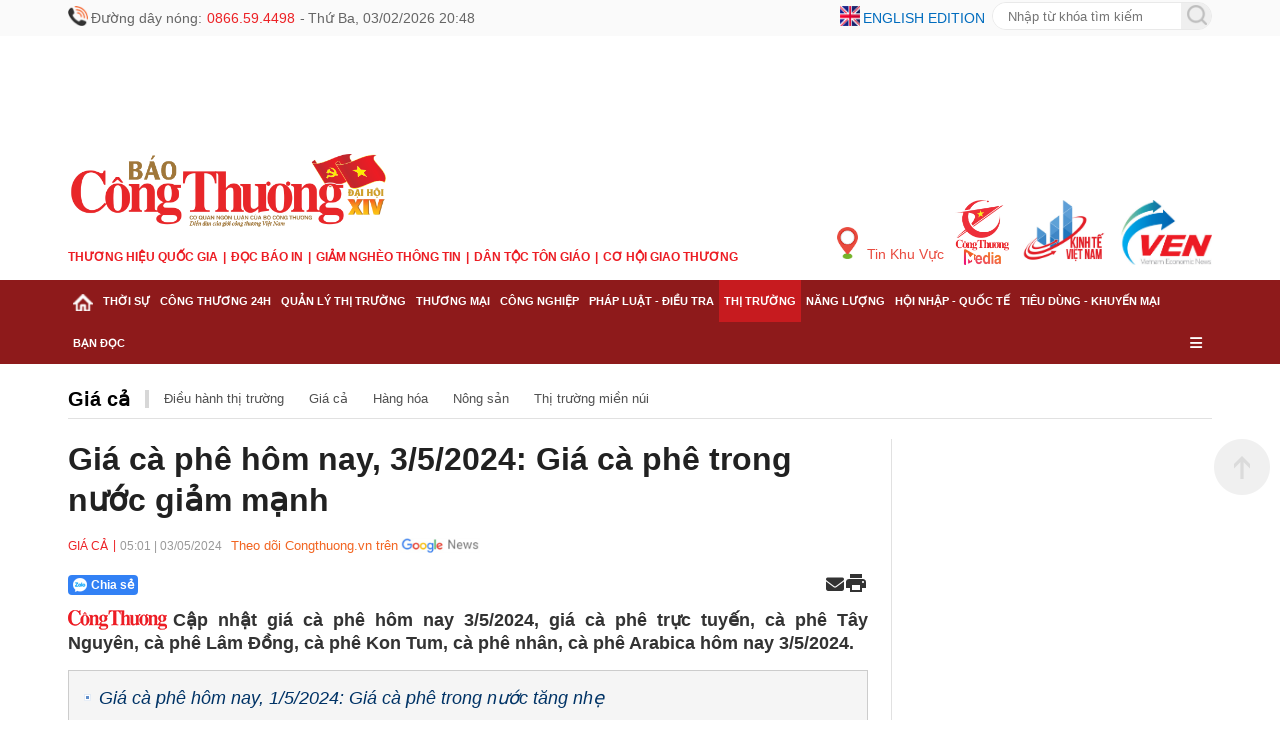

--- FILE ---
content_type: text/html; charset=utf-8
request_url: https://www.google.com/recaptcha/api2/aframe
body_size: 268
content:
<!DOCTYPE HTML><html><head><meta http-equiv="content-type" content="text/html; charset=UTF-8"></head><body><script nonce="jM3W_VuVU0K2Zn2So0K9aA">/** Anti-fraud and anti-abuse applications only. See google.com/recaptcha */ try{var clients={'sodar':'https://pagead2.googlesyndication.com/pagead/sodar?'};window.addEventListener("message",function(a){try{if(a.source===window.parent){var b=JSON.parse(a.data);var c=clients[b['id']];if(c){var d=document.createElement('img');d.src=c+b['params']+'&rc='+(localStorage.getItem("rc::a")?sessionStorage.getItem("rc::b"):"");window.document.body.appendChild(d);sessionStorage.setItem("rc::e",parseInt(sessionStorage.getItem("rc::e")||0)+1);localStorage.setItem("rc::h",'1770126537618');}}}catch(b){}});window.parent.postMessage("_grecaptcha_ready", "*");}catch(b){}</script></body></html>